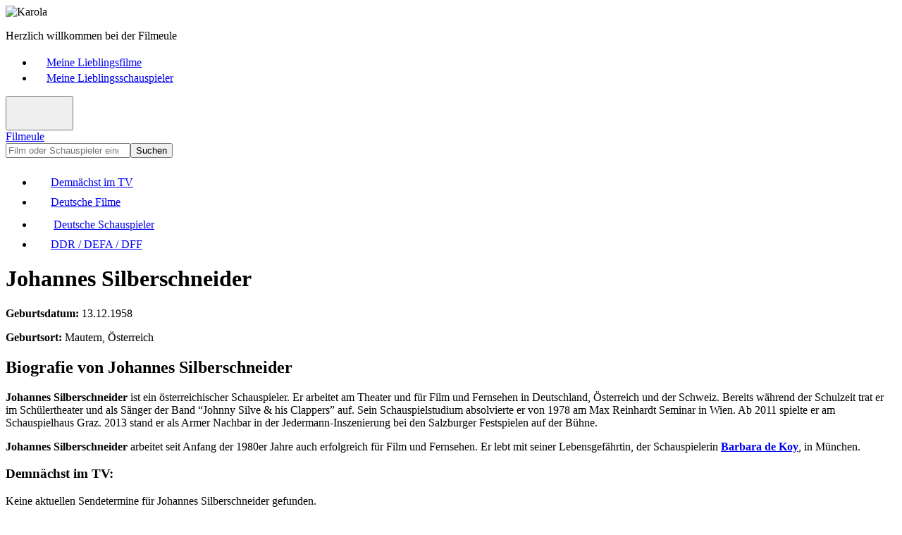

--- FILE ---
content_type: text/html; charset=utf-8
request_url: https://www.filmeule.com/deutsche-schauspieler/2433-johannes-silberschneider/
body_size: 5130
content:
<!DOCTYPE html><html lang="de"><head><meta charset="utf-8"><meta name="viewport" content="width=device-width,initial-scale=1,maximum-scale=1,user-scalable=no,shrink-to-fit=no"><title>Johannes Silberschneider - Biografie und Filmografie - Filmeule</title><meta name="title" content="Johannes Silberschneider - Biografie und Filmografie - Filmeule"><meta name="description" content="Leben und Filme: Johannes Silberschneider ist ein österreichischer Schauspieler. Er arbeitet am Theater und für Film und Fernsehen in Deutschland, Österreich und der ..."><meta name="author" content="Filmeule Karola"><meta name="robots" content="index,follow,noarchive"><meta property="og:type" content="website"><meta property="og:title" content="Johannes Silberschneider - Biografie und Filmografie - Filmeule"><meta property="og:description" content="Leben und Filme: Johannes Silberschneider ist ein österreichischer Schauspieler. Er arbeitet am Theater und für Film und Fernsehen in Deutschland, Österreich und der ..."><meta property="og:url" content="https://www.filmeule.com/deutsche-schauspieler/2433-johannes-silberschneider/"><meta property="og:site_name" content="Filmeule"><link rel="icon" type="image/png" href="/favicon.png"><link rel="canonical" href="https://www.filmeule.com/deutsche-schauspieler/2433-johannes-silberschneider/"><link rel="stylesheet" href="/assets/css/main.min.css"></head><body><header class="header bg-dark"><div class="container"><div class="row"><div class="col-12 col-lg-6"><img src="/assets/images/karola.jpg" width="22" height="22" alt="Karola" title="Karola" class="float-start me-2 rounded"><p class="fw-bold">Herzlich willkommen bei der Filmeule</p></div><div class="col-12 col-lg-6 d-none d-lg-block"><nav aria-label="header"><ul class="nav nav-header justify-content-end"><li class="nav-item"><a href="/meine-lieblingsfilme/" class="nav-link"><span class="nav-icon me-2"><svg class="bi bi-suit-heart-fill" width="18" height="18" fill="currentcolor"><use xlink:href="/assets/images/icons.svg#suit-heart-fill"></use></svg></span><span class="nav-text">Meine Lieblingsfilme</span></a></li><li class="nav-item"><a href="/meine-lieblingsschauspieler/" class="nav-link"><span class="nav-icon me-2"><svg class="bi bi-suit-heart-fill" width="18" height="18" fill="currentcolor"><use xlink:href="/assets/images/icons.svg#suit-heart-fill"></use></svg></span><span class="nav-text">Meine Lieblingsschauspieler</span></a></li></ul></nav></div></div></div></header><header class="header"><div class="container"><div class="row"><div class="col-12 col-lg-6"><button type="button" class="collapse-toggler d-lg-none float-end" data-bs-toggle="collapse" data-bs-target="#nav" aria-expanded="false"><svg class="bi bi-list" width="40" height="40" fill="currentcolor"><use xlink:href="/assets/images/icons.svg#list"></use></svg><svg class="bi bi-x" width="40" height="40" fill="currentcolor"><use xlink:href="/assets/images/icons.svg#x"></use></svg></button><div class="logo"><a href="/">Filmeule</a></div></div><div class="col-12 col-lg-6 mt-3 mt-lg-0"><form id="search" action="/suche/" method="get" class="d-flex"><input type="search" id="search-input" name="q" class="form-control" placeholder="Film oder Schauspieler eingeben ..." autocomplete="off" aria-label="Suchen" required=""><button type="submit" class="btn btn-primary">Suchen</button></form></div></div></div><div class="container"><div class="row"><div class="col-12"><nav id="nav" class="collapse d-lg-block shadow-sm" aria-label="main"><ul class="nav nav-justified d-flex justify-content-between flex-column flex-lg-row"><li class="nav-item"><a href="/demnaechst-im-tv/" class="nav-link"><span class="nav-icon me-2"><svg class="bi bi-calendar-week-fill" width="24" height="24" fill="currentcolor"><use xlink:href="/assets/images/icons.svg#calendar-week-fill"></use></svg></span><span class="nav-text">Demnächst im TV</span></a></li><li class="nav-item"><a href="/deutsche-filme/" class="nav-link"><span class="nav-icon me-2"><svg class="bi bi-camera-reels-fill" width="24" height="24" fill="currentcolor"><use xlink:href="/assets/images/icons.svg#camera-reels-fill"></use></svg></span><span class="nav-text">Deutsche Filme</span></a></li><li class="nav-item"><a href="/deutsche-schauspieler/" class="nav-link active"><span class="nav-icon me-2"><svg class="bi bi-people-fill" width="28" height="28" fill="currentcolor"><use xlink:href="/assets/images/icons.svg#people-fill"></use></svg></span><span class="nav-text">Deutsche Schauspieler</span></a></li><li class="nav-item"><a href="/ddr-defa-dff/" class="nav-link"><span class="nav-icon me-2"><svg class="bi bi-archive-fill" width="24" height="24" fill="currentcolor"><use xlink:href="/assets/images/icons.svg#archive-fill"></use></svg></span><span class="nav-text">DDR / DEFA / DFF</span></a></li></ul></nav></div></div></div></header><main class="main"><div class="container"><div itemscope="" itemtype="https://schema.org/Person" class="actor"><div class="row adsense-container"><div class="col-12"><div class="card shadow-sm"><div class="card-body p-0 pt-3 pb-3 p-sm-0 text-center"><ins class="adsbygoogle" style="display:block" data-ad-client="ca-pub-2242731723024106" data-ad-slot="6378146529" data-ad-format="auto" data-full-width-responsive="true"></ins></div></div></div></div><div class="row"><div class="col-12"><div class="card shadow-sm"><div class="card-body"><div class="row"><div class="col-12 col-md-7 col-lg-8"><h1 itemprop="name" class="mb-0">Johannes Silberschneider</h1></div><div class="col-12 col-md-5 col-lg-4 d-none d-md-block text-end"></div></div><div class="row"><div class="col-12 col-md-7 col-lg-8 order-last order-md-first"><div class="meta"><p><span class="label"><strong>Geburtsdatum:</strong></span> <span itemprop="birthDate">13.12.1958</span></p><p><span class="label"><strong>Geburtsort:</strong></span> <span itemprop="birthPlace">Mautern, Österreich</span></p></div><div class="content mt-3 mt-xl-4 me-lg-3 me-xl-4"><h2 id="Biografie">Biografie von Johannes Silberschneider</h2><div itemprop="description"><p><strong>Johannes Silberschneider</strong> ist ein österreichischer Schauspieler. Er arbeitet am Theater und für Film und Fernsehen in Deutschland, Österreich und der Schweiz. Bereits während der Schulzeit trat er im Schülertheater und als Sänger der Band “Johnny Silve &amp; his Clappers” auf. Sein Schauspielstudium absolvierte er von 1978 am Max Reinhardt Seminar in Wien. Ab 2011 spielte er am Schauspielhaus Graz. 2013 stand er als Armer Nachbar in der Jedermann-Inszenierung bei den Salzburger Festspielen auf der Bühne.</p><p><strong>Johannes Silberschneider</strong> arbeitet seit Anfang der 1980er Jahre auch erfolgreich für Film und Fernsehen. Er lebt mit seiner Lebensgefährtin, der Schauspielerin <a href="/deutsche-schauspieler/2615-barbara-de-koy/"><strong>Barbara de Koy</strong></a>, in München.</p></div></div><div class="shows mt-3 mt-xl-4"><h3>Demnächst im TV:</h3><p>Keine aktuellen Sendetermine für Johannes Silberschneider gefunden.</p></div><div class="links mt-3 mt-xl-4"><h3>Links:</h3><p><a href="#Filmografie" class="fw-bold"><svg class="bi bi-arrow-up-right-square-fill me-2" width="16" height="16" fill="currentcolor"><use xlink:href="/assets/images/icons.svg#arrow-up-right-square-fill"></use></svg><span>Filme mit Johannes Silberschneider</span></a></p><p><a href="#Relevante-Schauspieler" class="fw-bold"><svg class="bi bi-arrow-up-right-square-fill me-2" width="16" height="16" fill="currentcolor"><use xlink:href="/assets/images/icons.svg#arrow-up-right-square-fill"></use></svg><span>Relevante Schauspieler zu Johannes Silberschneider</span></a></p><p><a href="https://de.wikipedia.org/wiki/Johannes_Silberschneider" target="_blank" rel="nofollow" class="fw-bold"><svg class="bi bi-arrow-up-right-square-fill me-2" width="16" height="16" fill="currentcolor"><use xlink:href="/assets/images/icons.svg#arrow-up-right-square-fill"></use></svg><span>Johannes Silberschneider bei Wikipedia</span></a></p><p><a href="https://www.amazon.de/s?i=dvd&amp;k=Johannes+Silberschneider&amp;tag=filmeulecom-21" target="_blank" rel="nofollow" class="fw-bold"><svg class="bi bi-arrow-up-right-square-fill me-2" width="16" height="16" fill="currentcolor"><use xlink:href="/assets/images/icons.svg#arrow-up-right-square-fill"></use></svg><span>Filme mit Johannes Silberschneider bei Amazon *</span></a></p></div><div class="legal mt-3 mt-xl-4"><p class="text-muted fst-italic">Foto: Manfred Werner - Tsui / Wikimedia unter CC BY-SA 3.0</p></div></div><div class="col-12 col-md-5 col-lg-4"><img itemprop="image" src="/images/schauspieler/2433-johannes-silberschneider.jpg" width="400" height="600" loading="lazy" alt="Johannes Silberschneider" title="Johannes Silberschneider" class="img-fluid rounded"><div class="d-grid mt-3 mb-3 mb-md-0"><a href="https://www.amazon.de/s?i=dvd&amp;k=Johannes+Silberschneider&amp;tag=filmeulecom-21" target="_blank" rel="nofollow" class="btn btn-secondary btn-amazon" role="button">Filme bei Amazon *</a></div></div></div></div></div></div></div><div class="row adsense-container"><div class="col-12"><div class="card shadow-sm"><div class="card-body p-0 pt-3 pb-3 p-sm-0 text-center"><ins class="adsbygoogle" style="display:block" data-ad-client="ca-pub-2242731723024106" data-ad-slot="6378146529" data-ad-format="auto" data-full-width-responsive="true"></ins></div></div></div></div><div class="row"><div class="col-12"><div itemscope="" itemtype="https://schema.org/ItemList" class="card shadow-sm"><div class="card-body"><div class="row"><div class="col-12"><h2 itemprop="name" id="Filmografie" class="mb-0">Filmografie - Filme mit Johannes Silberschneider</h2></div></div><div class="movies row row-cols-2 row-cols-md-3 row-cols-lg-4 g-3 g-xl-4"><div itemprop="itemListElement" itemscope="" itemtype="https://schema.org/ListItem" class="col"><meta itemprop="position" content="1"><div itemprop="item" itemscope="" itemtype="https://schema.org/Movie" class="card h-100"><a href="/deutsche-filme/1996-der-staatsanwalt/" class="stretched-link"><img itemprop="image" src="/images/filme/1996-der-staatsanwalt.jpg" width="400" height="600" loading="lazy" alt="Der Staatsanwalt" title="Der Staatsanwalt" class="card-img-top rounded"></a><div class="card-body"><h3 class="card-title"><a itemprop="url" href="/deutsche-filme/1996-der-staatsanwalt/"><span itemprop="name">Der Staatsanwalt</span></a></h3><p class="card-text">(<span itemprop="dateCreated">2005-heute</span>, <span itemprop="genre">Krimi</span>)</p></div></div></div><div itemprop="itemListElement" itemscope="" itemtype="https://schema.org/ListItem" class="col"><meta itemprop="position" content="2"><div itemprop="item" itemscope="" itemtype="https://schema.org/Movie" class="card h-100"><a href="/deutsche-filme/5634-blind-ermittelt/" class="stretched-link"><img itemprop="image" src="/images/filme/5634-blind-ermittelt.jpg" width="400" height="600" loading="lazy" alt="Blind ermittelt" title="Blind ermittelt" class="card-img-top rounded"></a><div class="card-body"><h3 class="card-title"><a itemprop="url" href="/deutsche-filme/5634-blind-ermittelt/"><span itemprop="name">Blind ermittelt</span></a></h3><p class="card-text">(<span itemprop="dateCreated">2018-heute</span>, <span itemprop="genre">Krimi</span>)</p></div></div></div><div itemprop="itemListElement" itemscope="" itemtype="https://schema.org/ListItem" class="col"><meta itemprop="position" content="3"><div itemprop="item" itemscope="" itemtype="https://schema.org/Movie" class="card h-100"><a href="/deutsche-filme/1826-mord-mit-aussicht/" class="stretched-link"><img itemprop="image" src="/images/filme/1826-mord-mit-aussicht.jpg" width="400" height="600" loading="lazy" alt="Mord mit Aussicht" title="Mord mit Aussicht" class="card-img-top rounded"></a><div class="card-body"><h3 class="card-title"><a itemprop="url" href="/deutsche-filme/1826-mord-mit-aussicht/"><span itemprop="name">Mord mit Aussicht</span></a></h3><p class="card-text">(<span itemprop="dateCreated">2007-heute</span>, <span itemprop="genre">Krimi</span>)</p></div></div></div><div itemprop="itemListElement" itemscope="" itemtype="https://schema.org/ListItem" class="col"><meta itemprop="position" content="4"><div itemprop="item" itemscope="" itemtype="https://schema.org/Movie" class="card h-100"><a href="/deutsche-filme/4746-ein-dorf-wehrt-sich/" class="stretched-link"><img src="/assets/images/placeholder.jpg" width="400" height="600" loading="lazy" alt="" class="card-img-top rounded"></a><div class="card-body"><h3 class="card-title"><a itemprop="url" href="/deutsche-filme/4746-ein-dorf-wehrt-sich/"><span itemprop="name">Ein Dorf wehrt sich</span></a></h3><p class="card-text">(<span itemprop="dateCreated">2019</span>, <span itemprop="genre">Historienfilm</span>)</p><p class="card-text"><svg class="bi bi-star-fill me-1 me-xl-2" width="16" height="16" fill="currentcolor"><use xlink:href="/assets/images/icons.svg#star-fill"></use></svg><svg class="bi bi-star-fill me-1 me-xl-2" width="16" height="16" fill="currentcolor"><use xlink:href="/assets/images/icons.svg#star-fill"></use></svg><svg class="bi bi-star-fill me-1 me-xl-2" width="16" height="16" fill="currentcolor"><use xlink:href="/assets/images/icons.svg#star-fill"></use></svg><svg class="bi bi-star-fill me-1 me-xl-2" width="16" height="16" fill="currentcolor"><use xlink:href="/assets/images/icons.svg#star-fill"></use></svg><svg class="bi bi-star me-1 me-xl-2" width="16" height="16" fill="currentcolor"><use xlink:href="/assets/images/icons.svg#star"></use></svg></p></div></div></div><div itemprop="itemListElement" itemscope="" itemtype="https://schema.org/ListItem" class="col"><meta itemprop="position" content="5"><div itemprop="item" itemscope="" itemtype="https://schema.org/Movie" class="card h-100"><a href="/deutsche-filme/5635-stadtkomoedie-der-fall-der-gerti-b/" class="stretched-link"><img itemprop="image" src="/images/filme/5635-stadtkomoedie-der-fall-der-gerti-b.jpg" width="400" height="600" loading="lazy" alt="Stadtkomödie - Der Fall der Gerti B." title="Stadtkomödie - Der Fall der Gerti B." class="card-img-top rounded"></a><div class="card-body"><h3 class="card-title"><a itemprop="url" href="/deutsche-filme/5635-stadtkomoedie-der-fall-der-gerti-b/"><span itemprop="name">Stadtkomödie - Der Fall der Gerti B.</span></a></h3><p class="card-text">(<span itemprop="dateCreated">2019</span>, <span itemprop="genre">Komödie</span>)</p></div></div></div><div itemprop="itemListElement" itemscope="" itemtype="https://schema.org/ListItem" class="col"><meta itemprop="position" content="6"><div itemprop="item" itemscope="" itemtype="https://schema.org/Movie" class="card h-100"><a href="/deutsche-filme/4853-im-schatten-der-angst/" class="stretched-link"><img src="/assets/images/placeholder.jpg" width="400" height="600" loading="lazy" alt="" class="card-img-top rounded"></a><div class="card-body"><h3 class="card-title"><a itemprop="url" href="/deutsche-filme/4853-im-schatten-der-angst/"><span itemprop="name">Im Schatten der Angst</span></a></h3><p class="card-text">(<span itemprop="dateCreated">2018</span>, <span itemprop="genre">Thriller</span>)</p></div></div></div><div itemprop="itemListElement" itemscope="" itemtype="https://schema.org/ListItem" class="col"><meta itemprop="position" content="7"><div itemprop="item" itemscope="" itemtype="https://schema.org/Movie" class="card h-100"><a href="/deutsche-filme/4415-maria-mafiosi/" class="stretched-link"><img itemprop="image" src="/images/filme/4415-maria-mafiosi.jpg" width="400" height="600" loading="lazy" alt="Maria Mafiosi" title="Maria Mafiosi" class="card-img-top rounded"></a><div class="card-body"><h3 class="card-title"><a itemprop="url" href="/deutsche-filme/4415-maria-mafiosi/"><span itemprop="name">Maria Mafiosi</span></a></h3><p class="card-text">(<span itemprop="dateCreated">2017</span>, <span itemprop="genre">Kriminalkomödie</span>)</p></div></div></div><div itemprop="itemListElement" itemscope="" itemtype="https://schema.org/ListItem" class="col"><meta itemprop="position" content="8"><div itemprop="item" itemscope="" itemtype="https://schema.org/Movie" class="card h-100"><a href="/deutsche-filme/2924-smaragdgruen/" class="stretched-link"><img itemprop="image" src="/images/filme/2924-smaragdgruen.jpg" width="400" height="600" loading="lazy" alt="Smaragdgrün" title="Smaragdgrün" class="card-img-top rounded"></a><div class="card-body"><h3 class="card-title"><a itemprop="url" href="/deutsche-filme/2924-smaragdgruen/"><span itemprop="name">Smaragdgrün</span></a></h3><p class="card-text">(<span itemprop="dateCreated">2016</span>, <span itemprop="genre">Fantasyfilm</span>)</p></div></div></div><div itemprop="itemListElement" itemscope="" itemtype="https://schema.org/ListItem" class="col"><meta itemprop="position" content="9"><div itemprop="item" itemscope="" itemtype="https://schema.org/Movie" class="card h-100"><a href="/deutsche-filme/4544-agnieszka/" class="stretched-link"><img src="/assets/images/placeholder.jpg" width="400" height="600" loading="lazy" alt="" class="card-img-top rounded"></a><div class="card-body"><h3 class="card-title"><a itemprop="url" href="/deutsche-filme/4544-agnieszka/"><span itemprop="name">Agnieszka</span></a></h3><p class="card-text">(<span itemprop="dateCreated">2014</span>, <span itemprop="genre">Drama</span>)</p></div></div></div><div itemprop="itemListElement" itemscope="" itemtype="https://schema.org/ListItem" class="col"><meta itemprop="position" content="10"><div itemprop="item" itemscope="" itemtype="https://schema.org/Movie" class="card h-100"><a href="/deutsche-filme/1767-saphirblau/" class="stretched-link"><img itemprop="image" src="/images/filme/1767-saphirblau.jpg" width="400" height="600" loading="lazy" alt="Saphirblau" title="Saphirblau" class="card-img-top rounded"></a><div class="card-body"><h3 class="card-title"><a itemprop="url" href="/deutsche-filme/1767-saphirblau/"><span itemprop="name">Saphirblau</span></a></h3><p class="card-text">(<span itemprop="dateCreated">2013</span>, <span itemprop="genre">Fantasyfilm</span>)</p></div></div></div><div itemprop="itemListElement" itemscope="" itemtype="https://schema.org/ListItem" class="col"><meta itemprop="position" content="11"><div itemprop="item" itemscope="" itemtype="https://schema.org/Movie" class="card h-100"><a href="/deutsche-filme/5881-frei/" class="stretched-link"><img src="/assets/images/placeholder.jpg" width="400" height="600" loading="lazy" alt="" class="card-img-top rounded"></a><div class="card-body"><h3 class="card-title"><a itemprop="url" href="/deutsche-filme/5881-frei/"><span itemprop="name">Frei</span></a></h3><p class="card-text">(<span itemprop="dateCreated">2013</span>, <span itemprop="genre">Fernsehfilm</span>)</p></div></div></div><div itemprop="itemListElement" itemscope="" itemtype="https://schema.org/ListItem" class="col"><meta itemprop="position" content="12"><div itemprop="item" itemscope="" itemtype="https://schema.org/Movie" class="card h-100"><a href="/deutsche-filme/1766-rubinrot/" class="stretched-link"><img itemprop="image" src="/images/filme/1766-rubinrot.jpg" width="400" height="600" loading="lazy" alt="Rubinrot" title="Rubinrot" class="card-img-top rounded"></a><div class="card-body"><h3 class="card-title"><a itemprop="url" href="/deutsche-filme/1766-rubinrot/"><span itemprop="name">Rubinrot</span></a></h3><p class="card-text">(<span itemprop="dateCreated">2012</span>, <span itemprop="genre">Fantasyfilm</span>)</p></div></div></div><div itemprop="itemListElement" itemscope="" itemtype="https://schema.org/ListItem" class="col"><meta itemprop="position" content="13"><div itemprop="item" itemscope="" itemtype="https://schema.org/Movie" class="card h-100"><a href="/deutsche-filme/1852-die-schoene-und-das-biest/" class="stretched-link"><img itemprop="image" src="/images/filme/1852-die-schoene-und-das-biest.jpg" width="400" height="600" loading="lazy" alt="Die Schöne und das Biest" title="Die Schöne und das Biest" class="card-img-top rounded"></a><div class="card-body"><h3 class="card-title"><a itemprop="url" href="/deutsche-filme/1852-die-schoene-und-das-biest/"><span itemprop="name">Die Schöne und das Biest</span></a></h3><p class="card-text">(<span itemprop="dateCreated">2012</span>, <span itemprop="genre">Märchenfilm</span>)</p><p class="card-text"><svg class="bi bi-star-fill me-1 me-xl-2" width="16" height="16" fill="currentcolor"><use xlink:href="/assets/images/icons.svg#star-fill"></use></svg><svg class="bi bi-star-fill me-1 me-xl-2" width="16" height="16" fill="currentcolor"><use xlink:href="/assets/images/icons.svg#star-fill"></use></svg><svg class="bi bi-star-fill me-1 me-xl-2" width="16" height="16" fill="currentcolor"><use xlink:href="/assets/images/icons.svg#star-fill"></use></svg><svg class="bi bi-star-fill me-1 me-xl-2" width="16" height="16" fill="currentcolor"><use xlink:href="/assets/images/icons.svg#star-fill"></use></svg><svg class="bi bi-star me-1 me-xl-2" width="16" height="16" fill="currentcolor"><use xlink:href="/assets/images/icons.svg#star"></use></svg></p></div></div></div><div itemprop="itemListElement" itemscope="" itemtype="https://schema.org/ListItem" class="col"><meta itemprop="position" content="14"><div itemprop="item" itemscope="" itemtype="https://schema.org/Movie" class="card h-100"><a href="/deutsche-filme/5221-rommel/" class="stretched-link"><img itemprop="image" src="/images/filme/5221-rommel.jpg" width="400" height="600" loading="lazy" alt="Rommel" title="Rommel" class="card-img-top rounded"></a><div class="card-body"><h3 class="card-title"><a itemprop="url" href="/deutsche-filme/5221-rommel/"><span itemprop="name">Rommel</span></a></h3><p class="card-text">(<span itemprop="dateCreated">2011</span>, <span itemprop="genre">Drama</span>)</p></div></div></div><div itemprop="itemListElement" itemscope="" itemtype="https://schema.org/ListItem" class="col"><meta itemprop="position" content="15"><div itemprop="item" itemscope="" itemtype="https://schema.org/Movie" class="card h-100"><a href="/deutsche-filme/2590-uns-trennt-das-leben/" class="stretched-link"><img itemprop="image" src="/images/filme/2590-uns-trennt-das-leben.jpg" width="400" height="600" loading="lazy" alt="Uns trennt das Leben" title="Uns trennt das Leben" class="card-img-top rounded"></a><div class="card-body"><h3 class="card-title"><a itemprop="url" href="/deutsche-filme/2590-uns-trennt-das-leben/"><span itemprop="name">Uns trennt das Leben</span></a></h3><p class="card-text">(<span itemprop="dateCreated">2011</span>)</p></div></div></div><div itemprop="itemListElement" itemscope="" itemtype="https://schema.org/ListItem" class="col"><meta itemprop="position" content="16"><div itemprop="item" itemscope="" itemtype="https://schema.org/Movie" class="card h-100"><a href="/deutsche-filme/5059-oben-ohne/" class="stretched-link"><img itemprop="image" src="/images/filme/5059-oben-ohne.jpg" width="400" height="600" loading="lazy" alt="Oben ohne" title="Oben ohne" class="card-img-top rounded"></a><div class="card-body"><h3 class="card-title"><a itemprop="url" href="/deutsche-filme/5059-oben-ohne/"><span itemprop="name">Oben ohne</span></a></h3><p class="card-text">(<span itemprop="dateCreated">2006-2011</span>, <span itemprop="genre">Fernsehserie</span>)</p></div></div></div><div itemprop="itemListElement" itemscope="" itemtype="https://schema.org/ListItem" class="col"><meta itemprop="position" content="17"><div itemprop="item" itemscope="" itemtype="https://schema.org/Movie" class="card h-100"><a href="/deutsche-filme/3144-die-goettliche-sophie-das-findelkind/" class="stretched-link"><img src="/assets/images/placeholder.jpg" width="400" height="600" loading="lazy" alt="" class="card-img-top rounded"></a><div class="card-body"><h3 class="card-title"><a itemprop="url" href="/deutsche-filme/3144-die-goettliche-sophie-das-findelkind/"><span itemprop="name">Die göttliche Sophie - Das Findelkind</span></a></h3><p class="card-text">(<span itemprop="dateCreated">2010</span>, <span itemprop="genre">Komödie</span>)</p><p class="card-text"><svg class="bi bi-star-fill me-1 me-xl-2" width="16" height="16" fill="currentcolor"><use xlink:href="/assets/images/icons.svg#star-fill"></use></svg><svg class="bi bi-star-fill me-1 me-xl-2" width="16" height="16" fill="currentcolor"><use xlink:href="/assets/images/icons.svg#star-fill"></use></svg><svg class="bi bi-star me-1 me-xl-2" width="16" height="16" fill="currentcolor"><use xlink:href="/assets/images/icons.svg#star"></use></svg><svg class="bi bi-star me-1 me-xl-2" width="16" height="16" fill="currentcolor"><use xlink:href="/assets/images/icons.svg#star"></use></svg><svg class="bi bi-star me-1 me-xl-2" width="16" height="16" fill="currentcolor"><use xlink:href="/assets/images/icons.svg#star"></use></svg></p></div></div></div><div itemprop="itemListElement" itemscope="" itemtype="https://schema.org/ListItem" class="col"><meta itemprop="position" content="18"><div itemprop="item" itemscope="" itemtype="https://schema.org/Movie" class="card h-100"><a href="/deutsche-filme/1700-der-mann-mit-dem-fagott/" class="stretched-link"><img itemprop="image" src="/images/filme/1700-der-mann-mit-dem-fagott.jpg" width="400" height="600" loading="lazy" alt="Der Mann mit dem Fagott" title="Der Mann mit dem Fagott" class="card-img-top rounded"></a><div class="card-body"><h3 class="card-title"><a itemprop="url" href="/deutsche-filme/1700-der-mann-mit-dem-fagott/"><span itemprop="name">Der Mann mit dem Fagott</span></a></h3><p class="card-text">(<span itemprop="dateCreated">2010</span>, <span itemprop="genre">Fernsehfilm</span>)</p><p class="card-text"><svg class="bi bi-star-fill me-1 me-xl-2" width="16" height="16" fill="currentcolor"><use xlink:href="/assets/images/icons.svg#star-fill"></use></svg><svg class="bi bi-star-fill me-1 me-xl-2" width="16" height="16" fill="currentcolor"><use xlink:href="/assets/images/icons.svg#star-fill"></use></svg><svg class="bi bi-star-fill me-1 me-xl-2" width="16" height="16" fill="currentcolor"><use xlink:href="/assets/images/icons.svg#star-fill"></use></svg><svg class="bi bi-star-fill me-1 me-xl-2" width="16" height="16" fill="currentcolor"><use xlink:href="/assets/images/icons.svg#star-fill"></use></svg><svg class="bi bi-star-fill me-1 me-xl-2" width="16" height="16" fill="currentcolor"><use xlink:href="/assets/images/icons.svg#star-fill"></use></svg></p></div></div></div><div itemprop="itemListElement" itemscope="" itemtype="https://schema.org/ListItem" class="col"><meta itemprop="position" content="19"><div itemprop="item" itemscope="" itemtype="https://schema.org/Movie" class="card h-100"><a href="/deutsche-filme/5250-lueg-weiter-liebling/" class="stretched-link"><img src="/assets/images/placeholder.jpg" width="400" height="600" loading="lazy" alt="" class="card-img-top rounded"></a><div class="card-body"><h3 class="card-title"><a itemprop="url" href="/deutsche-filme/5250-lueg-weiter-liebling/"><span itemprop="name">Lüg weiter, Liebling</span></a></h3><p class="card-text">(<span itemprop="dateCreated">2010</span>, <span itemprop="genre">Komödie</span>)</p></div></div></div><div itemprop="itemListElement" itemscope="" itemtype="https://schema.org/ListItem" class="col"><meta itemprop="position" content="20"><div itemprop="item" itemscope="" itemtype="https://schema.org/Movie" class="card h-100"><a href="/deutsche-filme/2607-jud-suess-film-ohne-gewissen/" class="stretched-link"><img itemprop="image" src="/images/filme/2607-jud-suess-film-ohne-gewissen.jpg" width="400" height="600" loading="lazy" alt="Jud Süß - Film ohne Gewissen" title="Jud Süß - Film ohne Gewissen" class="card-img-top rounded"></a><div class="card-body"><h3 class="card-title"><a itemprop="url" href="/deutsche-filme/2607-jud-suess-film-ohne-gewissen/"><span itemprop="name">Jud Süß - Film ohne Gewissen</span></a></h3><p class="card-text">(<span itemprop="dateCreated">2010</span>, <span itemprop="genre">Drama</span>)</p></div></div></div><div itemprop="itemListElement" itemscope="" itemtype="https://schema.org/ListItem" class="col"><meta itemprop="position" content="21"><div itemprop="item" itemscope="" itemtype="https://schema.org/Movie" class="card h-100"><a href="/deutsche-filme/1093-boeses-erwachen/" class="stretched-link"><img itemprop="image" src="/images/filme/1093-boeses-erwachen.jpg" width="400" height="600" loading="lazy" alt="Böses Erwachen" title="Böses Erwachen" class="card-img-top rounded"></a><div class="card-body"><h3 class="card-title"><a itemprop="url" href="/deutsche-filme/1093-boeses-erwachen/"><span itemprop="name">Böses Erwachen</span></a></h3><p class="card-text">(<span itemprop="dateCreated">2009</span>, <span itemprop="genre">Kriminalkomödie</span>)</p></div></div></div><div itemprop="itemListElement" itemscope="" itemtype="https://schema.org/ListItem" class="col"><meta itemprop="position" content="22"><div itemprop="item" itemscope="" itemtype="https://schema.org/Movie" class="card h-100"><a href="/deutsche-filme/3142-die-goettliche-sophie/" class="stretched-link"><img src="/assets/images/placeholder.jpg" width="400" height="600" loading="lazy" alt="" class="card-img-top rounded"></a><div class="card-body"><h3 class="card-title"><a itemprop="url" href="/deutsche-filme/3142-die-goettliche-sophie/"><span itemprop="name">Die göttliche Sophie</span></a></h3><p class="card-text">(<span itemprop="dateCreated">2008</span>, <span itemprop="genre">Komödie</span>)</p><p class="card-text"><svg class="bi bi-star-fill me-1 me-xl-2" width="16" height="16" fill="currentcolor"><use xlink:href="/assets/images/icons.svg#star-fill"></use></svg><svg class="bi bi-star-fill me-1 me-xl-2" width="16" height="16" fill="currentcolor"><use xlink:href="/assets/images/icons.svg#star-fill"></use></svg><svg class="bi bi-star me-1 me-xl-2" width="16" height="16" fill="currentcolor"><use xlink:href="/assets/images/icons.svg#star"></use></svg><svg class="bi bi-star me-1 me-xl-2" width="16" height="16" fill="currentcolor"><use xlink:href="/assets/images/icons.svg#star"></use></svg><svg class="bi bi-star me-1 me-xl-2" width="16" height="16" fill="currentcolor"><use xlink:href="/assets/images/icons.svg#star"></use></svg></p></div></div></div><div itemprop="itemListElement" itemscope="" itemtype="https://schema.org/ListItem" class="col"><meta itemprop="position" content="23"><div itemprop="item" itemscope="" itemtype="https://schema.org/Movie" class="card h-100"><a href="/deutsche-filme/3685-zwerg-nase/" class="stretched-link"><img itemprop="image" src="/images/filme/3685-zwerg-nase.jpg" width="400" height="600" loading="lazy" alt="Zwerg Nase" title="Zwerg Nase" class="card-img-top rounded"></a><div class="card-body"><h3 class="card-title"><a itemprop="url" href="/deutsche-filme/3685-zwerg-nase/"><span itemprop="name">Zwerg Nase</span></a></h3><p class="card-text">(<span itemprop="dateCreated">2007</span>, <span itemprop="genre">Märchenfilm</span>)</p><p class="card-text"><svg class="bi bi-star-fill me-1 me-xl-2" width="16" height="16" fill="currentcolor"><use xlink:href="/assets/images/icons.svg#star-fill"></use></svg><svg class="bi bi-star-fill me-1 me-xl-2" width="16" height="16" fill="currentcolor"><use xlink:href="/assets/images/icons.svg#star-fill"></use></svg><svg class="bi bi-star-fill me-1 me-xl-2" width="16" height="16" fill="currentcolor"><use xlink:href="/assets/images/icons.svg#star-fill"></use></svg><svg class="bi bi-star me-1 me-xl-2" width="16" height="16" fill="currentcolor"><use xlink:href="/assets/images/icons.svg#star"></use></svg><svg class="bi bi-star me-1 me-xl-2" width="16" height="16" fill="currentcolor"><use xlink:href="/assets/images/icons.svg#star"></use></svg></p></div></div></div><div itemprop="itemListElement" itemscope="" itemtype="https://schema.org/ListItem" class="col"><meta itemprop="position" content="24"><div itemprop="item" itemscope="" itemtype="https://schema.org/Movie" class="card h-100"><a href="/deutsche-filme/2964-blatt-und-bluete-die-erbschaft/" class="stretched-link"><img src="/assets/images/placeholder.jpg" width="400" height="600" loading="lazy" alt="" class="card-img-top rounded"></a><div class="card-body"><h3 class="card-title"><a itemprop="url" href="/deutsche-filme/2964-blatt-und-bluete-die-erbschaft/"><span itemprop="name">Blatt &amp; Blüte - Die Erbschaft</span></a></h3><p class="card-text">(<span itemprop="dateCreated">2004</span>, <span itemprop="genre">Komödie</span>)</p></div></div></div><div itemprop="itemListElement" itemscope="" itemtype="https://schema.org/ListItem" class="col"><meta itemprop="position" content="25"><div itemprop="item" itemscope="" itemtype="https://schema.org/Movie" class="card h-100"><a href="/deutsche-filme/3958-blatt-und-bluete/" class="stretched-link"><img src="/assets/images/placeholder.jpg" width="400" height="600" loading="lazy" alt="" class="card-img-top rounded"></a><div class="card-body"><h3 class="card-title"><a itemprop="url" href="/deutsche-filme/3958-blatt-und-bluete/"><span itemprop="name">Blatt und Blüte</span></a></h3><p class="card-text">(<span itemprop="dateCreated">2004</span>, <span itemprop="genre">Kriminalkomödie</span>)</p></div></div></div><div itemprop="itemListElement" itemscope="" itemtype="https://schema.org/ListItem" class="col"><meta itemprop="position" content="26"><div itemprop="item" itemscope="" itemtype="https://schema.org/Movie" class="card h-100"><a href="/deutsche-filme/5218-ich-gehoere-dir/" class="stretched-link"><img src="/assets/images/placeholder.jpg" width="400" height="600" loading="lazy" alt="" class="card-img-top rounded"></a><div class="card-body"><h3 class="card-title"><a itemprop="url" href="/deutsche-filme/5218-ich-gehoere-dir/"><span itemprop="name">Ich gehöre dir</span></a></h3><p class="card-text">(<span itemprop="dateCreated">2002</span>, <span itemprop="genre">Drama</span>)</p></div></div></div><div itemprop="itemListElement" itemscope="" itemtype="https://schema.org/ListItem" class="col"><meta itemprop="position" content="27"><div itemprop="item" itemscope="" itemtype="https://schema.org/Movie" class="card h-100"><a href="/deutsche-filme/2186-tigermaennchen-sucht-tigerweibchen/" class="stretched-link"><img src="/assets/images/placeholder.jpg" width="400" height="600" loading="lazy" alt="" class="card-img-top rounded"></a><div class="card-body"><h3 class="card-title"><a itemprop="url" href="/deutsche-filme/2186-tigermaennchen-sucht-tigerweibchen/"><span itemprop="name">Tigermännchen sucht Tigerweibchen</span></a></h3><p class="card-text">(<span itemprop="dateCreated">2002</span>, <span itemprop="genre">Komödie</span>)</p><p class="card-text"><svg class="bi bi-star-fill me-1 me-xl-2" width="16" height="16" fill="currentcolor"><use xlink:href="/assets/images/icons.svg#star-fill"></use></svg><svg class="bi bi-star-fill me-1 me-xl-2" width="16" height="16" fill="currentcolor"><use xlink:href="/assets/images/icons.svg#star-fill"></use></svg><svg class="bi bi-star-fill me-1 me-xl-2" width="16" height="16" fill="currentcolor"><use xlink:href="/assets/images/icons.svg#star-fill"></use></svg><svg class="bi bi-star me-1 me-xl-2" width="16" height="16" fill="currentcolor"><use xlink:href="/assets/images/icons.svg#star"></use></svg><svg class="bi bi-star me-1 me-xl-2" width="16" height="16" fill="currentcolor"><use xlink:href="/assets/images/icons.svg#star"></use></svg></p></div></div></div><div itemprop="itemListElement" itemscope="" itemtype="https://schema.org/ListItem" class="col"><meta itemprop="position" content="28"><div itemprop="item" itemscope="" itemtype="https://schema.org/Movie" class="card h-100"><a href="/deutsche-filme/5888-jud-suess-ein-film-als-verbrechen/" class="stretched-link"><img src="/assets/images/placeholder.jpg" width="400" height="600" loading="lazy" alt="" class="card-img-top rounded"></a><div class="card-body"><h3 class="card-title"><a itemprop="url" href="/deutsche-filme/5888-jud-suess-ein-film-als-verbrechen/"><span itemprop="name">Jud Süß - Ein Film als Verbrechen?</span></a></h3><p class="card-text">(<span itemprop="dateCreated">2001</span>, <span itemprop="genre">Fernsehfilm</span>)</p></div></div></div><div itemprop="itemListElement" itemscope="" itemtype="https://schema.org/ListItem" class="col"><meta itemprop="position" content="29"><div itemprop="item" itemscope="" itemtype="https://schema.org/Movie" class="card h-100"><a href="/deutsche-filme/4409-die-strassen-von-berlin/" class="stretched-link"><img itemprop="image" src="/images/filme/4409-die-strassen-von-berlin.jpg" width="400" height="600" loading="lazy" alt="Die Straßen von Berlin" title="Die Straßen von Berlin" class="card-img-top rounded"></a><div class="card-body"><h3 class="card-title"><a itemprop="url" href="/deutsche-filme/4409-die-strassen-von-berlin/"><span itemprop="name">Die Straßen von Berlin</span></a></h3><p class="card-text">(<span itemprop="dateCreated">1995-2000</span>, <span itemprop="genre">Fernsehserie</span>)</p></div></div></div><div itemprop="itemListElement" itemscope="" itemtype="https://schema.org/ListItem" class="col"><meta itemprop="position" content="30"><div itemprop="item" itemscope="" itemtype="https://schema.org/Movie" class="card h-100"><a href="/deutsche-filme/4289-jacks-baby/" class="stretched-link"><img src="/assets/images/placeholder.jpg" width="400" height="600" loading="lazy" alt="" class="card-img-top rounded"></a><div class="card-body"><h3 class="card-title"><a itemprop="url" href="/deutsche-filme/4289-jacks-baby/"><span itemprop="name">Jack's Baby</span></a></h3><p class="card-text">(<span itemprop="dateCreated">1998</span>, <span itemprop="genre">Komödie</span>)</p></div></div></div><div itemprop="itemListElement" itemscope="" itemtype="https://schema.org/ListItem" class="col"><meta itemprop="position" content="31"><div itemprop="item" itemscope="" itemtype="https://schema.org/Movie" class="card h-100"><a href="/deutsche-filme/5897-liebe-deine-naechste/" class="stretched-link"><img itemprop="image" src="/images/filme/5897-liebe-deine-naechste.jpg" width="400" height="600" loading="lazy" alt="Liebe deine Nächste!" title="Liebe deine Nächste!" class="card-img-top rounded"></a><div class="card-body"><h3 class="card-title"><a itemprop="url" href="/deutsche-filme/5897-liebe-deine-naechste/"><span itemprop="name">Liebe deine Nächste!</span></a></h3><p class="card-text">(<span itemprop="dateCreated">1997/1998</span>, <span itemprop="genre">Spielfilm</span>)</p></div></div></div><div itemprop="itemListElement" itemscope="" itemtype="https://schema.org/ListItem" class="col"><meta itemprop="position" content="32"><div itemprop="item" itemscope="" itemtype="https://schema.org/Movie" class="card h-100"><a href="/deutsche-filme/5353-sophie-schlauer-als-die-polizei/" class="stretched-link"><img src="/assets/images/placeholder.jpg" width="400" height="600" loading="lazy" alt="" class="card-img-top rounded"></a><div class="card-body"><h3 class="card-title"><a itemprop="url" href="/deutsche-filme/5353-sophie-schlauer-als-die-polizei/"><span itemprop="name">Sophie - Schlauer als die Polizei</span></a></h3><p class="card-text">(<span itemprop="dateCreated">1997</span>, <span itemprop="genre">Fernsehserie</span>)</p></div></div></div><div itemprop="itemListElement" itemscope="" itemtype="https://schema.org/ListItem" class="col"><meta itemprop="position" content="33"><div itemprop="item" itemscope="" itemtype="https://schema.org/Movie" class="card h-100"><a href="/deutsche-filme/3443-maennerpension/" class="stretched-link"><img itemprop="image" src="/images/filme/3443-maennerpension.jpg" width="400" height="600" loading="lazy" alt="Männerpension" title="Männerpension" class="card-img-top rounded"></a><div class="card-body"><h3 class="card-title"><a itemprop="url" href="/deutsche-filme/3443-maennerpension/"><span itemprop="name">Männerpension</span></a></h3><p class="card-text">(<span itemprop="dateCreated">1996</span>, <span itemprop="genre">Komödie</span>)</p></div></div></div><div itemprop="itemListElement" itemscope="" itemtype="https://schema.org/ListItem" class="col"><meta itemprop="position" content="34"><div itemprop="item" itemscope="" itemtype="https://schema.org/Movie" class="card h-100"><a href="/deutsche-filme/3038-kaspar-hauser/" class="stretched-link"><img itemprop="image" src="/images/filme/3038-kaspar-hauser.jpg" width="400" height="600" loading="lazy" alt="Kaspar Hauser" title="Kaspar Hauser" class="card-img-top rounded"></a><div class="card-body"><h3 class="card-title"><a itemprop="url" href="/deutsche-filme/3038-kaspar-hauser/"><span itemprop="name">Kaspar Hauser</span></a></h3><p class="card-text">(<span itemprop="dateCreated">1993</span>, <span itemprop="genre">Drama</span>)</p></div></div></div></div></div></div></div></div><div class="row"><div class="col-12"><div class="card shadow-sm"><div class="card-body"><div class="row"><div class="col-12"><h2 id="Relevante-Schauspieler" class="mb-0">Relevante Schauspieler zu Johannes Silberschneider</h2></div></div><div class="actors row row-cols-2 row-cols-md-3 row-cols-lg-4 g-3 g-xl-4"><div class="col"><div class="card h-100"><a href="/deutsche-schauspieler/2615-barbara-de-koy/" class="stretched-link"><img src="/assets/images/placeholder.jpg" width="400" height="600" loading="lazy" alt="" class="card-img-top rounded"></a><div class="card-body"><h3 class="card-title"><a href="/deutsche-schauspieler/2615-barbara-de-koy/"><span>Barbara de Koy</span></a></h3></div></div></div></div></div></div></div></div></div></div></main><footer class="footer"><div class="container"><div class="row row-cols-1 row-cols-lg-2 g-3 g-xl-4"><div class="col px-sm-4 px-lg-3 px-xl-5 px-xxl-3 text-center"><h3>Demnächst im TV</h3><p>Hier findet ihr meine aktuellen Film- und Fernsehtipps, bei denen ich die Filme bereits kenne und euch diese empfehlen kann oder in denen meine Lieblingsschauspieler mitspielen. Es sind aber auch Filme aufgelistet, die von dem Sender als TV-Tipp empfohlen werden.</p><p class="fw-bold"><a href="/demnaechst-im-tv/">» Demnächst im TV</a></p></div><div class="col px-sm-4 px-lg-3 px-xl-5 px-xxl-3 text-center"><h3>Deutsche Filme</h3><p>Hier erhaltet ihr umfangreiche Informationen zu einer Vielzahl von deutschen und deutschsprachigen Filmen. Dabei beschäftige ich mich vorrangig mit DDR-Filmen, DEFA-Filmen und Filmen des Deutschen Fernsehfunks (DFF), nach 1990 mit gesamtdeutschen Filmen.</p><p class="fw-bold"><a href="/deutsche-filme/">» Deutsche Filme</a></p></div><div class="col px-sm-4 px-lg-3 px-xl-5 px-xxl-3 text-center"><h3>Deutsche Schauspieler</h3><p>Hier erhaltet ihr umfangreiche Informationen zu Leben und Wirken der deutschen und deutschsprachigen Schauspielerinnen und Schauspieler aus der DDR und der BRD. Dabei gibt es zu jedem Schauspieler eine ausführliche Biografie sowie deren Filmografie.</p><p class="fw-bold"><a href="/deutsche-schauspieler/">» Deutsche Schauspieler</a></p></div><div class="col px-sm-4 px-lg-3 px-xl-5 px-xxl-3 text-center"><h3>DDR / DEFA / DFF</h3><p>Hier findet ihr Wissenswertes über eine Vielzahl von DDR-Filmen der DEFA und des Deutschen Fernsehfunks (DFF). Dabei erhaltet ihr ausführliche Informationen zur Handlung ausgewählter DDR-Filme sowie zu Leben und Wirken der mitwirkenden DDR-Schauspieler.</p><p class="fw-bold"><a href="/ddr-defa-dff/">» DDR / DEFA / DFF</a></p></div></div></div></footer><footer class="footer bg-dark"><div class="container"><div class="row"><div class="col-12 col-lg-6 text-center text-lg-start"><p><span class="d-block d-sm-inline">© 2015-2025 Filmeule Karola</span><span class="d-none d-sm-inline ps-1 pe-1"> - </span><span class="d-block d-sm-inline mt-2 mt-sm-0">Created by <a href="https://www.stefan-boettcher.com" title="www.stefan-boettcher.com" target="_blank" rel="nofollow">Stefan Böttcher</a></span></p></div><div class="col-12 col-lg-6 mt-2 mt-lg-0"><nav aria-label="footer"><ul class="nav nav-footer justify-content-center justify-content-lg-end"><li class="nav-item"><a href="/impressum/" class="nav-link">Impressum</a></li><li class="nav-item"><a href="/datenschutz/" class="nav-link">Datenschutz</a></li></ul></nav></div></div><div class="row"><div class="col-12 mt-2 mt-xl-3 text-center"><p class="text-muted">* Hierbei handelt es sich um einen Affiliate-Link von Amazon (Werbung).</p></div></div></div></footer></body></html>